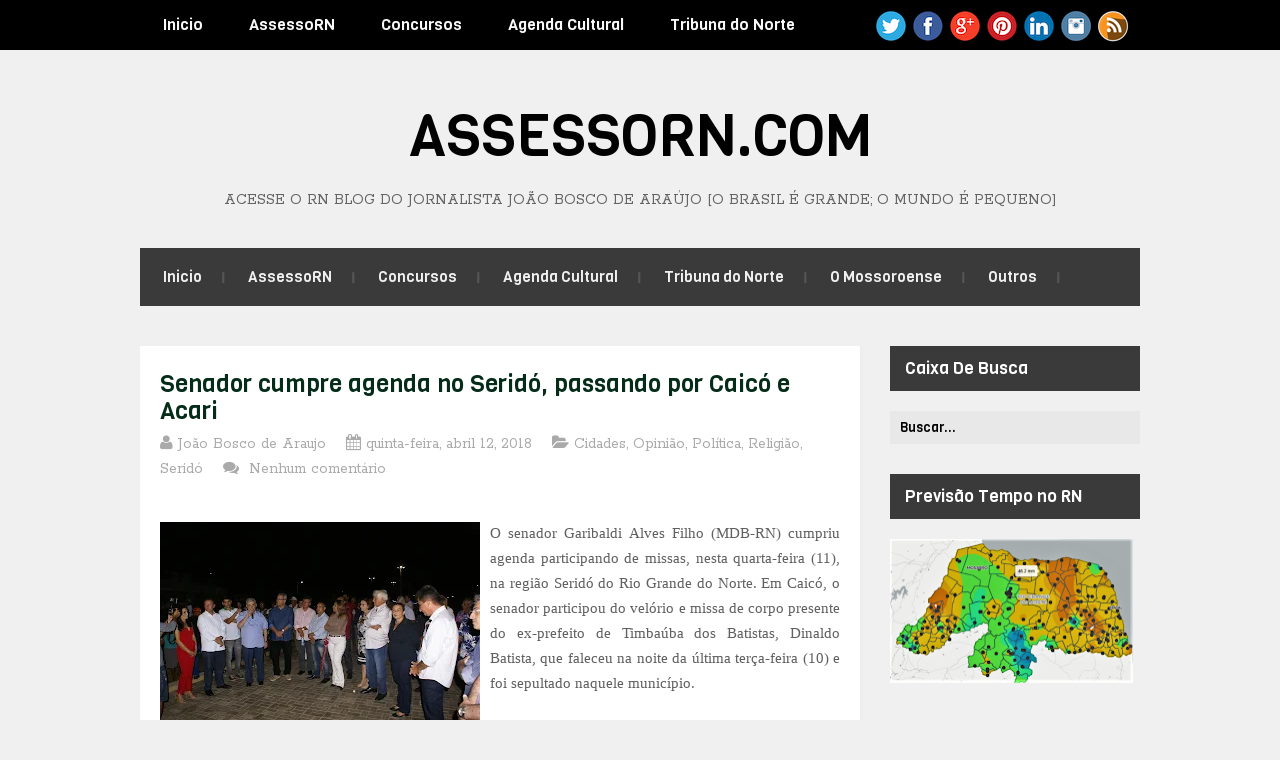

--- FILE ---
content_type: text/html; charset=UTF-8
request_url: https://www.assessorn.com/b/stats?style=BLACK_TRANSPARENT&timeRange=LAST_MONTH&token=APq4FmD-gYqxk3T9b10uls9CMNnybt_83jZbS1KTbHg2GywG4rHuEsNFzRf92c5ke3m7_XLWwRbP2_6qOhHfGpONVnHVuzPXeA
body_size: 22
content:
{"total":58543,"sparklineOptions":{"backgroundColor":{"fillOpacity":0.1,"fill":"#000000"},"series":[{"areaOpacity":0.3,"color":"#202020"}]},"sparklineData":[[0,19],[1,18],[2,27],[3,26],[4,28],[5,25],[6,29],[7,33],[8,28],[9,32],[10,35],[11,32],[12,21],[13,37],[14,31],[15,30],[16,19],[17,38],[18,46],[19,27],[20,32],[21,29],[22,42],[23,68],[24,100],[25,46],[26,28],[27,26],[28,27],[29,11]],"nextTickMs":38709}

--- FILE ---
content_type: text/javascript; charset=UTF-8
request_url: https://www.assessorn.com/feeds/posts/summary/-/Pol%C3%ADtica?alt=json-in-script&orderby=updated&start-index=6897&max-results=5&callback=showRelatedPost
body_size: 3726
content:
// API callback
showRelatedPost({"version":"1.0","encoding":"UTF-8","feed":{"xmlns":"http://www.w3.org/2005/Atom","xmlns$openSearch":"http://a9.com/-/spec/opensearchrss/1.0/","xmlns$blogger":"http://schemas.google.com/blogger/2008","xmlns$georss":"http://www.georss.org/georss","xmlns$gd":"http://schemas.google.com/g/2005","xmlns$thr":"http://purl.org/syndication/thread/1.0","id":{"$t":"tag:blogger.com,1999:blog-1635881978331742409"},"updated":{"$t":"2026-01-17T19:35:29.479-03:00"},"category":[{"term":"Geral"},{"term":"Brasil"},{"term":"Política"},{"term":"Natal"},{"term":"Economia"},{"term":"Eventos"},{"term":"Cultura"},{"term":"Opinião"},{"term":"Jornalismo"},{"term":"Voluntariado"},{"term":"Educação"},{"term":"Saúde"},{"term":"Cidades"},{"term":"Data"},{"term":"Turismo"},{"term":"Entretenimento"},{"term":"Comércio"},{"term":"Universidade"},{"term":"Seridó"},{"term":"Religião"},{"term":"Crianças e Adolescentes"},{"term":"Música"},{"term":"Artigos"},{"term":"Esportes"},{"term":"Mercado"},{"term":"Nordeste"},{"term":"Oeste"},{"term":"Shows"},{"term":"Mundo"},{"term":"Meio Ambiente"},{"term":"Litoral"},{"term":"Agreste"},{"term":"Ciência"},{"term":"Gastronomia"},{"term":"Foto:divulgação"},{"term":"Televisão"},{"term":"Teatro"},{"term":"Cinema"},{"term":"Agricultura"},{"term":"Agropecuária"},{"term":"Vale do Açu"},{"term":"Casa do Bem"},{"term":"CONCURSOS"},{"term":"Internet"},{"term":"Idosos"},{"term":"Cabugi e região Central"},{"term":"Artigo"},{"term":"Evento"},{"term":"emprego"},{"term":"Enquete"},{"term":"Nordeste  \u0012\u0007Cultura  \u0012\u0006Brasil  \u0012\u0005Geral  \u0012\u0007Música"},{"term":"Nordeste  \u0012\u0007Cultura  \u0012\u0006Brasil  \u0012\u0005Geral"},{"term":"negócios"},{"term":"AssessoRN\/ago2006\/jul2010"},{"term":"Nordeste\f\u000B\u0012\u0007Cultura\f\u000B\u0012\u0006Brasil\f\u000B\u0012\u0005Geral\f\u000B\u0012\u0007Música"},{"term":"Natal."},{"term":"B"},{"term":"C"},{"term":"Brasil  \u0012\u0005Geral"},{"term":"Gera"},{"term":"L"},{"term":"\u000B\u0012\bNordeste\f\u000B\u0012\u0007Cultura\f\u000B\u0012\u0006Brasil\f\u000B\u0012\u0005Geral\f\u000B\u0012\u0007Música\f"},{"term":"Economiagastronomia"},{"term":"Foto-Memória"},{"term":"Futebol"},{"term":"S"}],"title":{"type":"text","$t":"AssessoRN.com                                      "},"subtitle":{"type":"html","$t":"acesse o RN blog do jornalista João Bosco de Araújo    [o Brasil é grande; o Mundo é pequeno]"},"link":[{"rel":"http://schemas.google.com/g/2005#feed","type":"application/atom+xml","href":"https:\/\/www.assessorn.com\/feeds\/posts\/summary"},{"rel":"self","type":"application/atom+xml","href":"https:\/\/www.blogger.com\/feeds\/1635881978331742409\/posts\/summary\/-\/Pol%C3%ADtica?alt=json-in-script\u0026start-index=6897\u0026max-results=5\u0026orderby=updated"},{"rel":"alternate","type":"text/html","href":"https:\/\/www.assessorn.com\/search\/label\/Pol%C3%ADtica"},{"rel":"hub","href":"http://pubsubhubbub.appspot.com/"},{"rel":"previous","type":"application/atom+xml","href":"https:\/\/www.blogger.com\/feeds\/1635881978331742409\/posts\/summary\/-\/Pol%C3%ADtica\/-\/Pol%C3%ADtica?alt=json-in-script\u0026start-index=6892\u0026max-results=5\u0026orderby=updated"},{"rel":"next","type":"application/atom+xml","href":"https:\/\/www.blogger.com\/feeds\/1635881978331742409\/posts\/summary\/-\/Pol%C3%ADtica\/-\/Pol%C3%ADtica?alt=json-in-script\u0026start-index=6902\u0026max-results=5\u0026orderby=updated"}],"author":[{"name":{"$t":"João Bosco de Araujo"},"uri":{"$t":"http:\/\/www.blogger.com\/profile\/04447525698048833720"},"email":{"$t":"noreply@blogger.com"},"gd$image":{"rel":"http://schemas.google.com/g/2005#thumbnail","width":"28","height":"28","src":"\/\/blogger.googleusercontent.com\/img\/b\/R29vZ2xl\/AVvXsEhcAvIh6mua4wbQV32YJuQ95suNM4bZuXrCkh4XsTXEEViNwxVIPlFMkj7FBZXXFHOvb6ACiZOVXkk0j1T79TTRkz2smJ9VwAZWos_ZqjCOoctGMwQXzSpcbg-XVdpDFWA\/s42\/jba.jpg"}}],"generator":{"version":"7.00","uri":"http://www.blogger.com","$t":"Blogger"},"openSearch$totalResults":{"$t":"9593"},"openSearch$startIndex":{"$t":"6897"},"openSearch$itemsPerPage":{"$t":"5"},"entry":[{"id":{"$t":"tag:blogger.com,1999:blog-1635881978331742409.post-4024735417546116008"},"published":{"$t":"2012-11-08T18:11:00.003-03:00"},"updated":{"$t":"2012-11-08T21:08:35.225-03:00"},"category":[{"scheme":"http://www.blogger.com/atom/ns#","term":"Brasil"},{"scheme":"http://www.blogger.com/atom/ns#","term":"Cultura"},{"scheme":"http://www.blogger.com/atom/ns#","term":"Eventos"},{"scheme":"http://www.blogger.com/atom/ns#","term":"Geral"},{"scheme":"http://www.blogger.com/atom/ns#","term":"Jornalismo"},{"scheme":"http://www.blogger.com/atom/ns#","term":"Natal"},{"scheme":"http://www.blogger.com/atom/ns#","term":"Política"}],"title":{"type":"text","$t":"Em assembleia histórica, IHGRN escolhe por aclamação nova diretoria "},"summary":{"type":"text","$t":"\nInstituto\nHistórico e Geográfico do Rio Grande do Norte tem nova diretoria e conselho\nfiscal,\nescolhidos por aclamação cinquenta anos depois\n\n\n\u0026nbsp;\n\n\n\n\n\n\n\n\nFoto: Divulgação \n\n\n\n\nOntem (6), em reunião de Assembleia Geral Ordinária\nna sua tradicional sede da Rua da Conceição, 622 - Cidade Alta (Natal),\npresidida pelo Escritor Jurandyr Navarro da Costa, o IHGRN, por aclamação,\nelegeu a sua nova "},"link":[{"rel":"replies","type":"application/atom+xml","href":"https:\/\/www.assessorn.com\/feeds\/4024735417546116008\/comments\/default","title":"Postar comentários"},{"rel":"replies","type":"text/html","href":"https:\/\/www.assessorn.com\/2012\/11\/em-assembleia-historica-ihgrn-escolhe.html#comment-form","title":"0 Comentários"},{"rel":"edit","type":"application/atom+xml","href":"https:\/\/www.blogger.com\/feeds\/1635881978331742409\/posts\/default\/4024735417546116008"},{"rel":"self","type":"application/atom+xml","href":"https:\/\/www.blogger.com\/feeds\/1635881978331742409\/posts\/default\/4024735417546116008"},{"rel":"alternate","type":"text/html","href":"https:\/\/www.assessorn.com\/2012\/11\/em-assembleia-historica-ihgrn-escolhe.html","title":"Em assembleia histórica, IHGRN escolhe por aclamação nova diretoria "}],"author":[{"name":{"$t":"João Bosco de Araujo"},"uri":{"$t":"http:\/\/www.blogger.com\/profile\/04447525698048833720"},"email":{"$t":"noreply@blogger.com"},"gd$image":{"rel":"http://schemas.google.com/g/2005#thumbnail","width":"28","height":"28","src":"\/\/blogger.googleusercontent.com\/img\/b\/R29vZ2xl\/AVvXsEhcAvIh6mua4wbQV32YJuQ95suNM4bZuXrCkh4XsTXEEViNwxVIPlFMkj7FBZXXFHOvb6ACiZOVXkk0j1T79TTRkz2smJ9VwAZWos_ZqjCOoctGMwQXzSpcbg-XVdpDFWA\/s42\/jba.jpg"}}],"media$thumbnail":{"xmlns$media":"http://search.yahoo.com/mrss/","url":"https:\/\/blogger.googleusercontent.com\/img\/b\/R29vZ2xl\/AVvXsEgI9nUc-rCBQ4q9WV4nE5n6agzeMGosj_mBA79oXPzC594HB-gQ0gs4I2ELUh4Vxmghk98U1umNi6-9R7GciowzGCkJi5wUPffcDxnoRdLd2G7T2usLJa5b6X9BDc1A7HZlc2hdHmhnwgg\/s72-c\/PTE_DA+ALJURN.jpg","height":"72","width":"72"},"thr$total":{"$t":"0"}},{"id":{"$t":"tag:blogger.com,1999:blog-1635881978331742409.post-4700088728246446812"},"published":{"$t":"2012-11-08T17:50:00.000-03:00"},"updated":{"$t":"2012-11-08T17:50:47.291-03:00"},"category":[{"scheme":"http://www.blogger.com/atom/ns#","term":"Agreste"},{"scheme":"http://www.blogger.com/atom/ns#","term":"Brasil"},{"scheme":"http://www.blogger.com/atom/ns#","term":"Cidades"},{"scheme":"http://www.blogger.com/atom/ns#","term":"Cultura"},{"scheme":"http://www.blogger.com/atom/ns#","term":"Data"},{"scheme":"http://www.blogger.com/atom/ns#","term":"Economia"},{"scheme":"http://www.blogger.com/atom/ns#","term":"Eventos"},{"scheme":"http://www.blogger.com/atom/ns#","term":"Geral"},{"scheme":"http://www.blogger.com/atom/ns#","term":"Jornalismo"},{"scheme":"http://www.blogger.com/atom/ns#","term":"Mercado"},{"scheme":"http://www.blogger.com/atom/ns#","term":"Natal"},{"scheme":"http://www.blogger.com/atom/ns#","term":"Política"}],"title":{"type":"text","$t":"Inauguração da agência do Banco do Brasil em Extremoz; Convite"},"summary":{"type":"text","$t":"\n\n\n\n\nConvite\/Divulgação\n– clique para ampliar\n\n\n\n\n"},"link":[{"rel":"replies","type":"application/atom+xml","href":"https:\/\/www.assessorn.com\/feeds\/4700088728246446812\/comments\/default","title":"Postar comentários"},{"rel":"replies","type":"text/html","href":"https:\/\/www.assessorn.com\/2012\/11\/inauguracao-da-agencia-do-banco-do.html#comment-form","title":"0 Comentários"},{"rel":"edit","type":"application/atom+xml","href":"https:\/\/www.blogger.com\/feeds\/1635881978331742409\/posts\/default\/4700088728246446812"},{"rel":"self","type":"application/atom+xml","href":"https:\/\/www.blogger.com\/feeds\/1635881978331742409\/posts\/default\/4700088728246446812"},{"rel":"alternate","type":"text/html","href":"https:\/\/www.assessorn.com\/2012\/11\/inauguracao-da-agencia-do-banco-do.html","title":"Inauguração da agência do Banco do Brasil em Extremoz; Convite"}],"author":[{"name":{"$t":"João Bosco de Araujo"},"uri":{"$t":"http:\/\/www.blogger.com\/profile\/04447525698048833720"},"email":{"$t":"noreply@blogger.com"},"gd$image":{"rel":"http://schemas.google.com/g/2005#thumbnail","width":"28","height":"28","src":"\/\/blogger.googleusercontent.com\/img\/b\/R29vZ2xl\/AVvXsEhcAvIh6mua4wbQV32YJuQ95suNM4bZuXrCkh4XsTXEEViNwxVIPlFMkj7FBZXXFHOvb6ACiZOVXkk0j1T79TTRkz2smJ9VwAZWos_ZqjCOoctGMwQXzSpcbg-XVdpDFWA\/s42\/jba.jpg"}}],"media$thumbnail":{"xmlns$media":"http://search.yahoo.com/mrss/","url":"https:\/\/blogger.googleusercontent.com\/img\/b\/R29vZ2xl\/AVvXsEjTVcPz25nMSOfyJA3VtOAXrbkCu-nH6OKJA8uihW4wT69mPMFYwHyaF7A_K_ydWXtXPy4RY7jBN4fiszqDmgo7TXeJvn6ROyLOMu0D5hJStGUSObQcntfWrwc95YzA_GZJk6CjfKWyErA\/s72-c\/convite-bb-extremoz.jpg","height":"72","width":"72"},"thr$total":{"$t":"0"}},{"id":{"$t":"tag:blogger.com,1999:blog-1635881978331742409.post-5439933001470443348"},"published":{"$t":"2012-11-08T17:43:00.000-03:00"},"updated":{"$t":"2012-11-08T17:46:25.088-03:00"},"category":[{"scheme":"http://www.blogger.com/atom/ns#","term":"Brasil"},{"scheme":"http://www.blogger.com/atom/ns#","term":"Cidades"},{"scheme":"http://www.blogger.com/atom/ns#","term":"Comércio"},{"scheme":"http://www.blogger.com/atom/ns#","term":"Economia"},{"scheme":"http://www.blogger.com/atom/ns#","term":"Eventos"},{"scheme":"http://www.blogger.com/atom/ns#","term":"Geral"},{"scheme":"http://www.blogger.com/atom/ns#","term":"Mercado"},{"scheme":"http://www.blogger.com/atom/ns#","term":"Natal"},{"scheme":"http://www.blogger.com/atom/ns#","term":"Política"}],"title":{"type":"text","$t":"Construtora no RN assina contratos do Projeto Minha Casa Minha Vida"},"summary":{"type":"text","$t":"\n\n\nFoto por assessoria:divulgação\n\n\n\n\nConisa\nassina contratos do Rosa dos Ventos\n\n\n\n\n\n\u0026nbsp;\n\n\n\n\n﻿﻿﻿﻿\nA Construtora Conisa celebra o sucesso de vendas do\nRosa dos Ventos, primeiro empreendimento da construtora dentro do Projeto Minha\nCasa Minha Vida. Os futuros moradores assinaram seus contratos com a Caixa\nEconômica Federal essa semana.\u0026nbsp; \n\n\n\n\n\n\u0026nbsp;\n\n\n\n\n\nSituado no Bairro Planalto (Natal),"},"link":[{"rel":"replies","type":"application/atom+xml","href":"https:\/\/www.assessorn.com\/feeds\/5439933001470443348\/comments\/default","title":"Postar comentários"},{"rel":"replies","type":"text/html","href":"https:\/\/www.assessorn.com\/2012\/11\/construtora-no-rn-assina-contratos-do.html#comment-form","title":"0 Comentários"},{"rel":"edit","type":"application/atom+xml","href":"https:\/\/www.blogger.com\/feeds\/1635881978331742409\/posts\/default\/5439933001470443348"},{"rel":"self","type":"application/atom+xml","href":"https:\/\/www.blogger.com\/feeds\/1635881978331742409\/posts\/default\/5439933001470443348"},{"rel":"alternate","type":"text/html","href":"https:\/\/www.assessorn.com\/2012\/11\/construtora-no-rn-assina-contratos-do.html","title":"Construtora no RN assina contratos do Projeto Minha Casa Minha Vida"}],"author":[{"name":{"$t":"João Bosco de Araujo"},"uri":{"$t":"http:\/\/www.blogger.com\/profile\/04447525698048833720"},"email":{"$t":"noreply@blogger.com"},"gd$image":{"rel":"http://schemas.google.com/g/2005#thumbnail","width":"28","height":"28","src":"\/\/blogger.googleusercontent.com\/img\/b\/R29vZ2xl\/AVvXsEhcAvIh6mua4wbQV32YJuQ95suNM4bZuXrCkh4XsTXEEViNwxVIPlFMkj7FBZXXFHOvb6ACiZOVXkk0j1T79TTRkz2smJ9VwAZWos_ZqjCOoctGMwQXzSpcbg-XVdpDFWA\/s42\/jba.jpg"}}],"media$thumbnail":{"xmlns$media":"http://search.yahoo.com/mrss/","url":"https:\/\/blogger.googleusercontent.com\/img\/b\/R29vZ2xl\/AVvXsEh9UFkAJkEC4w-TtYnhhXcdmhBQeqJj78JlkhsMipx3eYDxVXythIoesRO-yxDKP5xg693RD3-fskeTrs0V8ocFtb00-Vx_wBRRjV83JM-o8AdySE8pCl4uZaIJMXmV07zFCYxtxLVDloQ\/s72-c\/assinatura_rosa.jpg","height":"72","width":"72"},"thr$total":{"$t":"0"}},{"id":{"$t":"tag:blogger.com,1999:blog-1635881978331742409.post-24175130774823304"},"published":{"$t":"2012-11-08T17:34:00.000-03:00"},"updated":{"$t":"2012-11-08T17:40:03.382-03:00"},"category":[{"scheme":"http://www.blogger.com/atom/ns#","term":"Brasil"},{"scheme":"http://www.blogger.com/atom/ns#","term":"Cultura"},{"scheme":"http://www.blogger.com/atom/ns#","term":"Educação"},{"scheme":"http://www.blogger.com/atom/ns#","term":"Eventos"},{"scheme":"http://www.blogger.com/atom/ns#","term":"Geral"},{"scheme":"http://www.blogger.com/atom/ns#","term":"Jornalismo"},{"scheme":"http://www.blogger.com/atom/ns#","term":"Natal"},{"scheme":"http://www.blogger.com/atom/ns#","term":"Política"},{"scheme":"http://www.blogger.com/atom/ns#","term":"Universidade"}],"title":{"type":"text","$t":"Travestis na escola é tema de conferência na Universidade Federal do RN"},"summary":{"type":"text","$t":"\n\n\nCartaz\/Divulgação\n\n\n\n\nO Núcleo Interdisciplinar de Estudos em Diversidade\nSexual, Gênero e Direitos Humanos Tirésias da Universidade Federal do Rio\nGrande do Norte (UFRN), realiza nesta sexta-feira, 09, às 19h, no Auditório da\nBiblioteca Central Zila Mamede, a conferência “Travestis na escola:\nassujeitamento e resistência à ordem normativa”. \n\n\n\n\n\n\u0026nbsp;\n\n\n\n\n\nO evento será ministrado pela "},"link":[{"rel":"replies","type":"application/atom+xml","href":"https:\/\/www.assessorn.com\/feeds\/24175130774823304\/comments\/default","title":"Postar comentários"},{"rel":"replies","type":"text/html","href":"https:\/\/www.assessorn.com\/2012\/11\/travestis-na-escola-e-tema-de.html#comment-form","title":"0 Comentários"},{"rel":"edit","type":"application/atom+xml","href":"https:\/\/www.blogger.com\/feeds\/1635881978331742409\/posts\/default\/24175130774823304"},{"rel":"self","type":"application/atom+xml","href":"https:\/\/www.blogger.com\/feeds\/1635881978331742409\/posts\/default\/24175130774823304"},{"rel":"alternate","type":"text/html","href":"https:\/\/www.assessorn.com\/2012\/11\/travestis-na-escola-e-tema-de.html","title":"Travestis na escola é tema de conferência na Universidade Federal do RN"}],"author":[{"name":{"$t":"João Bosco de Araujo"},"uri":{"$t":"http:\/\/www.blogger.com\/profile\/04447525698048833720"},"email":{"$t":"noreply@blogger.com"},"gd$image":{"rel":"http://schemas.google.com/g/2005#thumbnail","width":"28","height":"28","src":"\/\/blogger.googleusercontent.com\/img\/b\/R29vZ2xl\/AVvXsEhcAvIh6mua4wbQV32YJuQ95suNM4bZuXrCkh4XsTXEEViNwxVIPlFMkj7FBZXXFHOvb6ACiZOVXkk0j1T79TTRkz2smJ9VwAZWos_ZqjCOoctGMwQXzSpcbg-XVdpDFWA\/s42\/jba.jpg"}}],"media$thumbnail":{"xmlns$media":"http://search.yahoo.com/mrss/","url":"https:\/\/blogger.googleusercontent.com\/img\/b\/R29vZ2xl\/AVvXsEjOI07M8hRWPO1t8AbXQohXia8gRsuKyWwzMg-qEM5kwtohyrYhOM3SrBwRVVDSvYeoDkYtsiu0e_UCnhgd2dcvZxf7qa2HusacyKkWh8iUxNmuRHMPLk7mGNSKOaoeJKkOhudn6RXyXZk\/s72-c\/arte+luma+final.jpg","height":"72","width":"72"},"thr$total":{"$t":"0"}},{"id":{"$t":"tag:blogger.com,1999:blog-1635881978331742409.post-4697225404605574701"},"published":{"$t":"2012-11-08T17:24:00.000-03:00"},"updated":{"$t":"2012-11-08T17:35:14.975-03:00"},"category":[{"scheme":"http://www.blogger.com/atom/ns#","term":"Brasil"},{"scheme":"http://www.blogger.com/atom/ns#","term":"Comércio"},{"scheme":"http://www.blogger.com/atom/ns#","term":"Crianças e Adolescentes"},{"scheme":"http://www.blogger.com/atom/ns#","term":"Economia"},{"scheme":"http://www.blogger.com/atom/ns#","term":"Eventos"},{"scheme":"http://www.blogger.com/atom/ns#","term":"Geral"},{"scheme":"http://www.blogger.com/atom/ns#","term":"Natal"},{"scheme":"http://www.blogger.com/atom/ns#","term":"Política"},{"scheme":"http://www.blogger.com/atom/ns#","term":"Saúde"},{"scheme":"http://www.blogger.com/atom/ns#","term":"Voluntariado"}],"title":{"type":"text","$t":"Gacc-RN recebe grande doação da Riachuelo"},"summary":{"type":"text","$t":"\n\n\nFoto:Divulgação\n\n\n\n\nMais de 2 mil peças em perfeito estado foram doadas para\no Grupo de Apoio a Crianças com Câncer do RN. As peças compreendem marcas de\nestilistas de peso das coleções da Riachuelo e serão comercializadas no grande\nbazar natalino da Instituição que deverá arrecadas renda para a manutenção da\nmesma. \n\n\n\n\n\n\u0026nbsp;\n\n\n\n\n\nAs mais de 250 crianças assistidas pelo GACC\nagradecem a "},"link":[{"rel":"replies","type":"application/atom+xml","href":"https:\/\/www.assessorn.com\/feeds\/4697225404605574701\/comments\/default","title":"Postar comentários"},{"rel":"replies","type":"text/html","href":"https:\/\/www.assessorn.com\/2012\/11\/gacc-rn-recebe-grande-doacao-da.html#comment-form","title":"0 Comentários"},{"rel":"edit","type":"application/atom+xml","href":"https:\/\/www.blogger.com\/feeds\/1635881978331742409\/posts\/default\/4697225404605574701"},{"rel":"self","type":"application/atom+xml","href":"https:\/\/www.blogger.com\/feeds\/1635881978331742409\/posts\/default\/4697225404605574701"},{"rel":"alternate","type":"text/html","href":"https:\/\/www.assessorn.com\/2012\/11\/gacc-rn-recebe-grande-doacao-da.html","title":"Gacc-RN recebe grande doação da Riachuelo"}],"author":[{"name":{"$t":"João Bosco de Araujo"},"uri":{"$t":"http:\/\/www.blogger.com\/profile\/04447525698048833720"},"email":{"$t":"noreply@blogger.com"},"gd$image":{"rel":"http://schemas.google.com/g/2005#thumbnail","width":"28","height":"28","src":"\/\/blogger.googleusercontent.com\/img\/b\/R29vZ2xl\/AVvXsEhcAvIh6mua4wbQV32YJuQ95suNM4bZuXrCkh4XsTXEEViNwxVIPlFMkj7FBZXXFHOvb6ACiZOVXkk0j1T79TTRkz2smJ9VwAZWos_ZqjCOoctGMwQXzSpcbg-XVdpDFWA\/s42\/jba.jpg"}}],"media$thumbnail":{"xmlns$media":"http://search.yahoo.com/mrss/","url":"https:\/\/blogger.googleusercontent.com\/img\/b\/R29vZ2xl\/AVvXsEhdqqVWRzWwf2aNWk85mxx7M26aFNz5gLFVLYtllJEnpHj5zzp5j8P-M3BfdHqmYS6cNFCn_Ksw26fl3hrB261cYf6n2lRUGGrckFcDzMj1H_vs4nuxQPJk9vhvyrQgXXFX1ftVJfB8bHg\/s72-c\/Doa%25C3%25A7%25C3%25A3o-e-retirada-de-roupas-voltam-a-acontecer.png","height":"72","width":"72"},"thr$total":{"$t":"0"}}]}});

--- FILE ---
content_type: text/javascript; charset=UTF-8
request_url: https://www.assessorn.com/feeds/posts/summary/-/Pol%C3%ADtica?alt=json-in-script&orderby=updated&max-results=0&callback=randomRelatedIndex
body_size: 1185
content:
// API callback
randomRelatedIndex({"version":"1.0","encoding":"UTF-8","feed":{"xmlns":"http://www.w3.org/2005/Atom","xmlns$openSearch":"http://a9.com/-/spec/opensearchrss/1.0/","xmlns$blogger":"http://schemas.google.com/blogger/2008","xmlns$georss":"http://www.georss.org/georss","xmlns$gd":"http://schemas.google.com/g/2005","xmlns$thr":"http://purl.org/syndication/thread/1.0","id":{"$t":"tag:blogger.com,1999:blog-1635881978331742409"},"updated":{"$t":"2026-01-17T19:35:29.479-03:00"},"category":[{"term":"Geral"},{"term":"Brasil"},{"term":"Política"},{"term":"Natal"},{"term":"Economia"},{"term":"Eventos"},{"term":"Cultura"},{"term":"Opinião"},{"term":"Jornalismo"},{"term":"Voluntariado"},{"term":"Educação"},{"term":"Saúde"},{"term":"Cidades"},{"term":"Data"},{"term":"Turismo"},{"term":"Entretenimento"},{"term":"Comércio"},{"term":"Universidade"},{"term":"Seridó"},{"term":"Religião"},{"term":"Crianças e Adolescentes"},{"term":"Música"},{"term":"Artigos"},{"term":"Esportes"},{"term":"Mercado"},{"term":"Nordeste"},{"term":"Oeste"},{"term":"Shows"},{"term":"Mundo"},{"term":"Meio Ambiente"},{"term":"Litoral"},{"term":"Agreste"},{"term":"Ciência"},{"term":"Gastronomia"},{"term":"Foto:divulgação"},{"term":"Televisão"},{"term":"Teatro"},{"term":"Cinema"},{"term":"Agricultura"},{"term":"Agropecuária"},{"term":"Vale do Açu"},{"term":"Casa do Bem"},{"term":"CONCURSOS"},{"term":"Internet"},{"term":"Idosos"},{"term":"Cabugi e região Central"},{"term":"Artigo"},{"term":"Evento"},{"term":"emprego"},{"term":"Enquete"},{"term":"Nordeste  \u0012\u0007Cultura  \u0012\u0006Brasil  \u0012\u0005Geral  \u0012\u0007Música"},{"term":"Nordeste  \u0012\u0007Cultura  \u0012\u0006Brasil  \u0012\u0005Geral"},{"term":"negócios"},{"term":"AssessoRN\/ago2006\/jul2010"},{"term":"Nordeste\f\u000B\u0012\u0007Cultura\f\u000B\u0012\u0006Brasil\f\u000B\u0012\u0005Geral\f\u000B\u0012\u0007Música"},{"term":"Natal."},{"term":"B"},{"term":"C"},{"term":"Brasil  \u0012\u0005Geral"},{"term":"Gera"},{"term":"L"},{"term":"\u000B\u0012\bNordeste\f\u000B\u0012\u0007Cultura\f\u000B\u0012\u0006Brasil\f\u000B\u0012\u0005Geral\f\u000B\u0012\u0007Música\f"},{"term":"Economiagastronomia"},{"term":"Foto-Memória"},{"term":"Futebol"},{"term":"S"}],"title":{"type":"text","$t":"AssessoRN.com                                      "},"subtitle":{"type":"html","$t":"acesse o RN blog do jornalista João Bosco de Araújo    [o Brasil é grande; o Mundo é pequeno]"},"link":[{"rel":"http://schemas.google.com/g/2005#feed","type":"application/atom+xml","href":"https:\/\/www.assessorn.com\/feeds\/posts\/summary"},{"rel":"self","type":"application/atom+xml","href":"https:\/\/www.blogger.com\/feeds\/1635881978331742409\/posts\/summary\/-\/Pol%C3%ADtica?alt=json-in-script\u0026max-results=0\u0026orderby=updated"},{"rel":"alternate","type":"text/html","href":"https:\/\/www.assessorn.com\/search\/label\/Pol%C3%ADtica"},{"rel":"hub","href":"http://pubsubhubbub.appspot.com/"}],"author":[{"name":{"$t":"João Bosco de Araujo"},"uri":{"$t":"http:\/\/www.blogger.com\/profile\/04447525698048833720"},"email":{"$t":"noreply@blogger.com"},"gd$image":{"rel":"http://schemas.google.com/g/2005#thumbnail","width":"28","height":"28","src":"\/\/blogger.googleusercontent.com\/img\/b\/R29vZ2xl\/AVvXsEhcAvIh6mua4wbQV32YJuQ95suNM4bZuXrCkh4XsTXEEViNwxVIPlFMkj7FBZXXFHOvb6ACiZOVXkk0j1T79TTRkz2smJ9VwAZWos_ZqjCOoctGMwQXzSpcbg-XVdpDFWA\/s42\/jba.jpg"}}],"generator":{"version":"7.00","uri":"http://www.blogger.com","$t":"Blogger"},"openSearch$totalResults":{"$t":"9593"},"openSearch$startIndex":{"$t":"1"},"openSearch$itemsPerPage":{"$t":"0"}}});